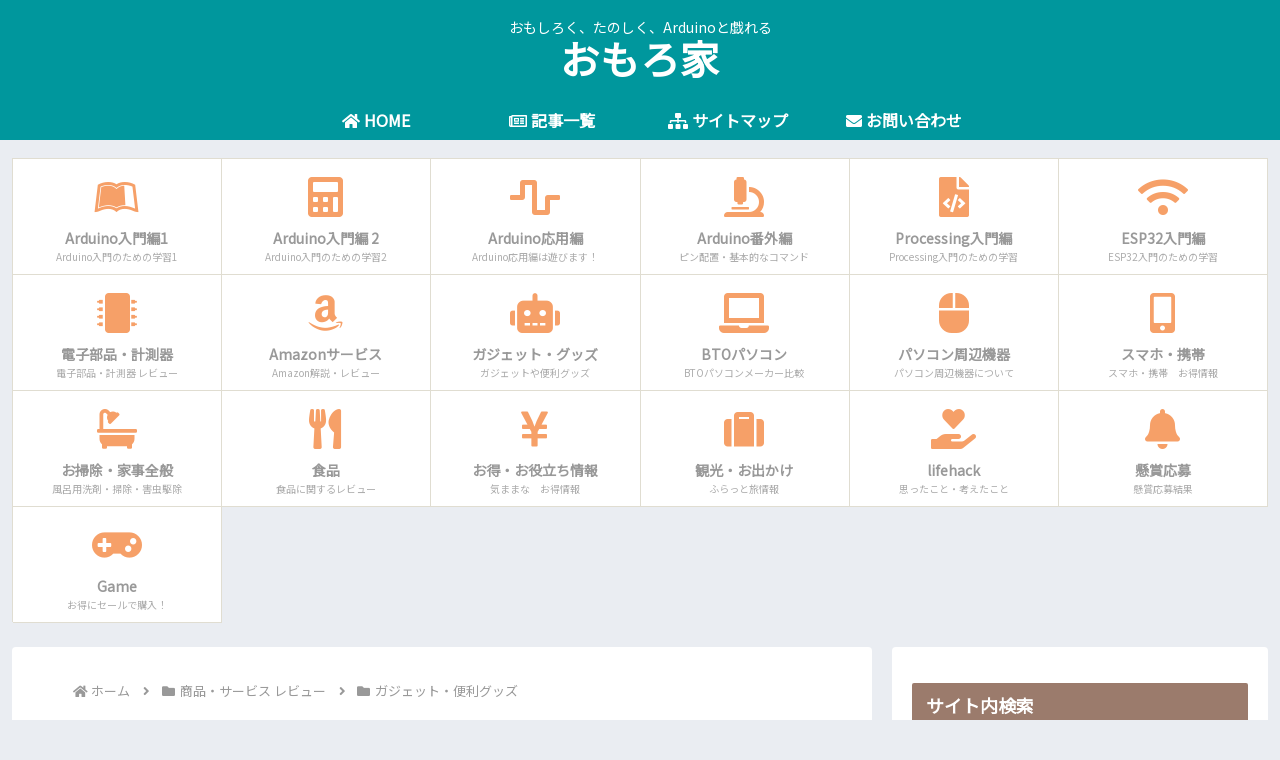

--- FILE ---
content_type: text/html; charset=utf-8
request_url: https://www.google.com/recaptcha/api2/aframe
body_size: 268
content:
<!DOCTYPE HTML><html><head><meta http-equiv="content-type" content="text/html; charset=UTF-8"></head><body><script nonce="TPvDKkLcJAU8RL8hJAE81w">/** Anti-fraud and anti-abuse applications only. See google.com/recaptcha */ try{var clients={'sodar':'https://pagead2.googlesyndication.com/pagead/sodar?'};window.addEventListener("message",function(a){try{if(a.source===window.parent){var b=JSON.parse(a.data);var c=clients[b['id']];if(c){var d=document.createElement('img');d.src=c+b['params']+'&rc='+(localStorage.getItem("rc::a")?sessionStorage.getItem("rc::b"):"");window.document.body.appendChild(d);sessionStorage.setItem("rc::e",parseInt(sessionStorage.getItem("rc::e")||0)+1);localStorage.setItem("rc::h",'1768719104324');}}}catch(b){}});window.parent.postMessage("_grecaptcha_ready", "*");}catch(b){}</script></body></html>